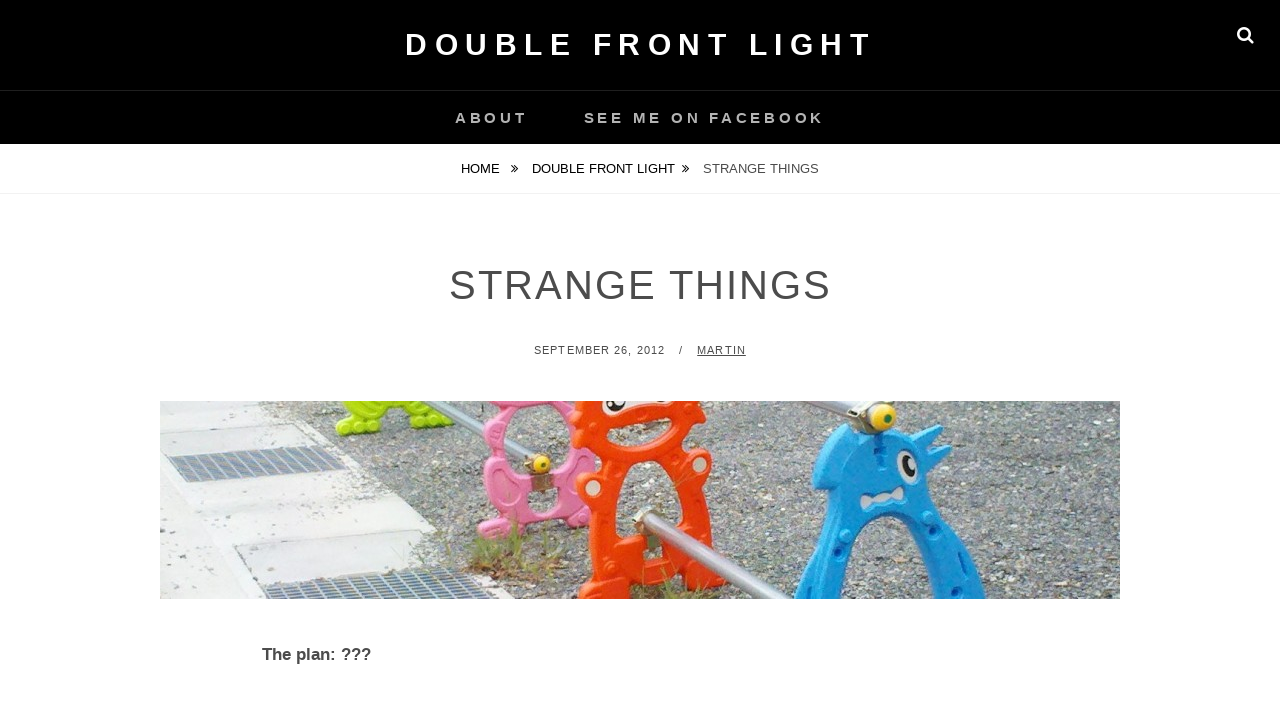

--- FILE ---
content_type: text/html; charset=UTF-8
request_url: https://doublefrontlight.com/strange-things
body_size: 7100
content:
<!DOCTYPE html>
<html lang="en-US">
<head>
<meta charset="UTF-8">
<meta name="viewport" content="width=device-width, initial-scale=1">
<link rel="profile" href="http://gmpg.org/xfn/11">

<title>Strange Things &#8211; Double Front Light</title>
<meta name='robots' content='max-image-preview:large' />
<link rel="alternate" type="application/rss+xml" title="Double Front Light &raquo; Feed" href="https://doublefrontlight.com/feed" />
<link rel="alternate" type="application/rss+xml" title="Double Front Light &raquo; Comments Feed" href="https://doublefrontlight.com/comments/feed" />
<link rel='stylesheet' id='wp-block-library-css' href='https://doublefrontlight.com/wp-includes/css/dist/block-library/style.min.css?ver=6.4.7' type='text/css' media='all' />
<style id='wp-block-library-theme-inline-css' type='text/css'>
.wp-block-audio figcaption{color:#555;font-size:13px;text-align:center}.is-dark-theme .wp-block-audio figcaption{color:hsla(0,0%,100%,.65)}.wp-block-audio{margin:0 0 1em}.wp-block-code{border:1px solid #ccc;border-radius:4px;font-family:Menlo,Consolas,monaco,monospace;padding:.8em 1em}.wp-block-embed figcaption{color:#555;font-size:13px;text-align:center}.is-dark-theme .wp-block-embed figcaption{color:hsla(0,0%,100%,.65)}.wp-block-embed{margin:0 0 1em}.blocks-gallery-caption{color:#555;font-size:13px;text-align:center}.is-dark-theme .blocks-gallery-caption{color:hsla(0,0%,100%,.65)}.wp-block-image figcaption{color:#555;font-size:13px;text-align:center}.is-dark-theme .wp-block-image figcaption{color:hsla(0,0%,100%,.65)}.wp-block-image{margin:0 0 1em}.wp-block-pullquote{border-bottom:4px solid;border-top:4px solid;color:currentColor;margin-bottom:1.75em}.wp-block-pullquote cite,.wp-block-pullquote footer,.wp-block-pullquote__citation{color:currentColor;font-size:.8125em;font-style:normal;text-transform:uppercase}.wp-block-quote{border-left:.25em solid;margin:0 0 1.75em;padding-left:1em}.wp-block-quote cite,.wp-block-quote footer{color:currentColor;font-size:.8125em;font-style:normal;position:relative}.wp-block-quote.has-text-align-right{border-left:none;border-right:.25em solid;padding-left:0;padding-right:1em}.wp-block-quote.has-text-align-center{border:none;padding-left:0}.wp-block-quote.is-large,.wp-block-quote.is-style-large,.wp-block-quote.is-style-plain{border:none}.wp-block-search .wp-block-search__label{font-weight:700}.wp-block-search__button{border:1px solid #ccc;padding:.375em .625em}:where(.wp-block-group.has-background){padding:1.25em 2.375em}.wp-block-separator.has-css-opacity{opacity:.4}.wp-block-separator{border:none;border-bottom:2px solid;margin-left:auto;margin-right:auto}.wp-block-separator.has-alpha-channel-opacity{opacity:1}.wp-block-separator:not(.is-style-wide):not(.is-style-dots){width:100px}.wp-block-separator.has-background:not(.is-style-dots){border-bottom:none;height:1px}.wp-block-separator.has-background:not(.is-style-wide):not(.is-style-dots){height:2px}.wp-block-table{margin:0 0 1em}.wp-block-table td,.wp-block-table th{word-break:normal}.wp-block-table figcaption{color:#555;font-size:13px;text-align:center}.is-dark-theme .wp-block-table figcaption{color:hsla(0,0%,100%,.65)}.wp-block-video figcaption{color:#555;font-size:13px;text-align:center}.is-dark-theme .wp-block-video figcaption{color:hsla(0,0%,100%,.65)}.wp-block-video{margin:0 0 1em}.wp-block-template-part.has-background{margin-bottom:0;margin-top:0;padding:1.25em 2.375em}
</style>
<style id='classic-theme-styles-inline-css' type='text/css'>
/*! This file is auto-generated */
.wp-block-button__link{color:#fff;background-color:#32373c;border-radius:9999px;box-shadow:none;text-decoration:none;padding:calc(.667em + 2px) calc(1.333em + 2px);font-size:1.125em}.wp-block-file__button{background:#32373c;color:#fff;text-decoration:none}
</style>
<style id='global-styles-inline-css' type='text/css'>
body{--wp--preset--color--black: #000000;--wp--preset--color--cyan-bluish-gray: #abb8c3;--wp--preset--color--white: #ffffff;--wp--preset--color--pale-pink: #f78da7;--wp--preset--color--vivid-red: #cf2e2e;--wp--preset--color--luminous-vivid-orange: #ff6900;--wp--preset--color--luminous-vivid-amber: #fcb900;--wp--preset--color--light-green-cyan: #7bdcb5;--wp--preset--color--vivid-green-cyan: #00d084;--wp--preset--color--pale-cyan-blue: #8ed1fc;--wp--preset--color--vivid-cyan-blue: #0693e3;--wp--preset--color--vivid-purple: #9b51e0;--wp--preset--color--medium-black: #333333;--wp--preset--color--gray: #999999;--wp--preset--color--medium-gray: #666666;--wp--preset--color--light-gray: #f2f2f2;--wp--preset--gradient--vivid-cyan-blue-to-vivid-purple: linear-gradient(135deg,rgba(6,147,227,1) 0%,rgb(155,81,224) 100%);--wp--preset--gradient--light-green-cyan-to-vivid-green-cyan: linear-gradient(135deg,rgb(122,220,180) 0%,rgb(0,208,130) 100%);--wp--preset--gradient--luminous-vivid-amber-to-luminous-vivid-orange: linear-gradient(135deg,rgba(252,185,0,1) 0%,rgba(255,105,0,1) 100%);--wp--preset--gradient--luminous-vivid-orange-to-vivid-red: linear-gradient(135deg,rgba(255,105,0,1) 0%,rgb(207,46,46) 100%);--wp--preset--gradient--very-light-gray-to-cyan-bluish-gray: linear-gradient(135deg,rgb(238,238,238) 0%,rgb(169,184,195) 100%);--wp--preset--gradient--cool-to-warm-spectrum: linear-gradient(135deg,rgb(74,234,220) 0%,rgb(151,120,209) 20%,rgb(207,42,186) 40%,rgb(238,44,130) 60%,rgb(251,105,98) 80%,rgb(254,248,76) 100%);--wp--preset--gradient--blush-light-purple: linear-gradient(135deg,rgb(255,206,236) 0%,rgb(152,150,240) 100%);--wp--preset--gradient--blush-bordeaux: linear-gradient(135deg,rgb(254,205,165) 0%,rgb(254,45,45) 50%,rgb(107,0,62) 100%);--wp--preset--gradient--luminous-dusk: linear-gradient(135deg,rgb(255,203,112) 0%,rgb(199,81,192) 50%,rgb(65,88,208) 100%);--wp--preset--gradient--pale-ocean: linear-gradient(135deg,rgb(255,245,203) 0%,rgb(182,227,212) 50%,rgb(51,167,181) 100%);--wp--preset--gradient--electric-grass: linear-gradient(135deg,rgb(202,248,128) 0%,rgb(113,206,126) 100%);--wp--preset--gradient--midnight: linear-gradient(135deg,rgb(2,3,129) 0%,rgb(40,116,252) 100%);--wp--preset--font-size--small: 14px;--wp--preset--font-size--medium: 20px;--wp--preset--font-size--large: 30px;--wp--preset--font-size--x-large: 42px;--wp--preset--font-size--normal: 17px;--wp--preset--font-size--huge: 40px;--wp--preset--spacing--20: 0.44rem;--wp--preset--spacing--30: 0.67rem;--wp--preset--spacing--40: 1rem;--wp--preset--spacing--50: 1.5rem;--wp--preset--spacing--60: 2.25rem;--wp--preset--spacing--70: 3.38rem;--wp--preset--spacing--80: 5.06rem;--wp--preset--shadow--natural: 6px 6px 9px rgba(0, 0, 0, 0.2);--wp--preset--shadow--deep: 12px 12px 50px rgba(0, 0, 0, 0.4);--wp--preset--shadow--sharp: 6px 6px 0px rgba(0, 0, 0, 0.2);--wp--preset--shadow--outlined: 6px 6px 0px -3px rgba(255, 255, 255, 1), 6px 6px rgba(0, 0, 0, 1);--wp--preset--shadow--crisp: 6px 6px 0px rgba(0, 0, 0, 1);}:where(.is-layout-flex){gap: 0.5em;}:where(.is-layout-grid){gap: 0.5em;}body .is-layout-flow > .alignleft{float: left;margin-inline-start: 0;margin-inline-end: 2em;}body .is-layout-flow > .alignright{float: right;margin-inline-start: 2em;margin-inline-end: 0;}body .is-layout-flow > .aligncenter{margin-left: auto !important;margin-right: auto !important;}body .is-layout-constrained > .alignleft{float: left;margin-inline-start: 0;margin-inline-end: 2em;}body .is-layout-constrained > .alignright{float: right;margin-inline-start: 2em;margin-inline-end: 0;}body .is-layout-constrained > .aligncenter{margin-left: auto !important;margin-right: auto !important;}body .is-layout-constrained > :where(:not(.alignleft):not(.alignright):not(.alignfull)){max-width: var(--wp--style--global--content-size);margin-left: auto !important;margin-right: auto !important;}body .is-layout-constrained > .alignwide{max-width: var(--wp--style--global--wide-size);}body .is-layout-flex{display: flex;}body .is-layout-flex{flex-wrap: wrap;align-items: center;}body .is-layout-flex > *{margin: 0;}body .is-layout-grid{display: grid;}body .is-layout-grid > *{margin: 0;}:where(.wp-block-columns.is-layout-flex){gap: 2em;}:where(.wp-block-columns.is-layout-grid){gap: 2em;}:where(.wp-block-post-template.is-layout-flex){gap: 1.25em;}:where(.wp-block-post-template.is-layout-grid){gap: 1.25em;}.has-black-color{color: var(--wp--preset--color--black) !important;}.has-cyan-bluish-gray-color{color: var(--wp--preset--color--cyan-bluish-gray) !important;}.has-white-color{color: var(--wp--preset--color--white) !important;}.has-pale-pink-color{color: var(--wp--preset--color--pale-pink) !important;}.has-vivid-red-color{color: var(--wp--preset--color--vivid-red) !important;}.has-luminous-vivid-orange-color{color: var(--wp--preset--color--luminous-vivid-orange) !important;}.has-luminous-vivid-amber-color{color: var(--wp--preset--color--luminous-vivid-amber) !important;}.has-light-green-cyan-color{color: var(--wp--preset--color--light-green-cyan) !important;}.has-vivid-green-cyan-color{color: var(--wp--preset--color--vivid-green-cyan) !important;}.has-pale-cyan-blue-color{color: var(--wp--preset--color--pale-cyan-blue) !important;}.has-vivid-cyan-blue-color{color: var(--wp--preset--color--vivid-cyan-blue) !important;}.has-vivid-purple-color{color: var(--wp--preset--color--vivid-purple) !important;}.has-black-background-color{background-color: var(--wp--preset--color--black) !important;}.has-cyan-bluish-gray-background-color{background-color: var(--wp--preset--color--cyan-bluish-gray) !important;}.has-white-background-color{background-color: var(--wp--preset--color--white) !important;}.has-pale-pink-background-color{background-color: var(--wp--preset--color--pale-pink) !important;}.has-vivid-red-background-color{background-color: var(--wp--preset--color--vivid-red) !important;}.has-luminous-vivid-orange-background-color{background-color: var(--wp--preset--color--luminous-vivid-orange) !important;}.has-luminous-vivid-amber-background-color{background-color: var(--wp--preset--color--luminous-vivid-amber) !important;}.has-light-green-cyan-background-color{background-color: var(--wp--preset--color--light-green-cyan) !important;}.has-vivid-green-cyan-background-color{background-color: var(--wp--preset--color--vivid-green-cyan) !important;}.has-pale-cyan-blue-background-color{background-color: var(--wp--preset--color--pale-cyan-blue) !important;}.has-vivid-cyan-blue-background-color{background-color: var(--wp--preset--color--vivid-cyan-blue) !important;}.has-vivid-purple-background-color{background-color: var(--wp--preset--color--vivid-purple) !important;}.has-black-border-color{border-color: var(--wp--preset--color--black) !important;}.has-cyan-bluish-gray-border-color{border-color: var(--wp--preset--color--cyan-bluish-gray) !important;}.has-white-border-color{border-color: var(--wp--preset--color--white) !important;}.has-pale-pink-border-color{border-color: var(--wp--preset--color--pale-pink) !important;}.has-vivid-red-border-color{border-color: var(--wp--preset--color--vivid-red) !important;}.has-luminous-vivid-orange-border-color{border-color: var(--wp--preset--color--luminous-vivid-orange) !important;}.has-luminous-vivid-amber-border-color{border-color: var(--wp--preset--color--luminous-vivid-amber) !important;}.has-light-green-cyan-border-color{border-color: var(--wp--preset--color--light-green-cyan) !important;}.has-vivid-green-cyan-border-color{border-color: var(--wp--preset--color--vivid-green-cyan) !important;}.has-pale-cyan-blue-border-color{border-color: var(--wp--preset--color--pale-cyan-blue) !important;}.has-vivid-cyan-blue-border-color{border-color: var(--wp--preset--color--vivid-cyan-blue) !important;}.has-vivid-purple-border-color{border-color: var(--wp--preset--color--vivid-purple) !important;}.has-vivid-cyan-blue-to-vivid-purple-gradient-background{background: var(--wp--preset--gradient--vivid-cyan-blue-to-vivid-purple) !important;}.has-light-green-cyan-to-vivid-green-cyan-gradient-background{background: var(--wp--preset--gradient--light-green-cyan-to-vivid-green-cyan) !important;}.has-luminous-vivid-amber-to-luminous-vivid-orange-gradient-background{background: var(--wp--preset--gradient--luminous-vivid-amber-to-luminous-vivid-orange) !important;}.has-luminous-vivid-orange-to-vivid-red-gradient-background{background: var(--wp--preset--gradient--luminous-vivid-orange-to-vivid-red) !important;}.has-very-light-gray-to-cyan-bluish-gray-gradient-background{background: var(--wp--preset--gradient--very-light-gray-to-cyan-bluish-gray) !important;}.has-cool-to-warm-spectrum-gradient-background{background: var(--wp--preset--gradient--cool-to-warm-spectrum) !important;}.has-blush-light-purple-gradient-background{background: var(--wp--preset--gradient--blush-light-purple) !important;}.has-blush-bordeaux-gradient-background{background: var(--wp--preset--gradient--blush-bordeaux) !important;}.has-luminous-dusk-gradient-background{background: var(--wp--preset--gradient--luminous-dusk) !important;}.has-pale-ocean-gradient-background{background: var(--wp--preset--gradient--pale-ocean) !important;}.has-electric-grass-gradient-background{background: var(--wp--preset--gradient--electric-grass) !important;}.has-midnight-gradient-background{background: var(--wp--preset--gradient--midnight) !important;}.has-small-font-size{font-size: var(--wp--preset--font-size--small) !important;}.has-medium-font-size{font-size: var(--wp--preset--font-size--medium) !important;}.has-large-font-size{font-size: var(--wp--preset--font-size--large) !important;}.has-x-large-font-size{font-size: var(--wp--preset--font-size--x-large) !important;}
.wp-block-navigation a:where(:not(.wp-element-button)){color: inherit;}
:where(.wp-block-post-template.is-layout-flex){gap: 1.25em;}:where(.wp-block-post-template.is-layout-grid){gap: 1.25em;}
:where(.wp-block-columns.is-layout-flex){gap: 2em;}:where(.wp-block-columns.is-layout-grid){gap: 2em;}
.wp-block-pullquote{font-size: 1.5em;line-height: 1.6;}
</style>
<link rel='stylesheet' id='font-awesome-css' href='https://doublefrontlight.com/wp-content/themes/fotografie/assets/css/font-awesome.css?ver=4.7.0' type='text/css' media='all' />
<link rel='stylesheet' id='fotografie-style-css' href='https://doublefrontlight.com/wp-content/themes/fotografie/style.css?ver=20220809-214849' type='text/css' media='all' />
<link rel='stylesheet' id='fotografie-block-style-css' href='https://doublefrontlight.com/wp-content/themes/fotografie/assets/css/blocks.css?ver=1.0' type='text/css' media='all' />
<script type="text/javascript" src="https://doublefrontlight.com/wp-includes/js/jquery/jquery.min.js?ver=3.7.1" id="jquery-core-js"></script>
<script type="text/javascript" src="https://doublefrontlight.com/wp-includes/js/jquery/jquery-migrate.min.js?ver=3.4.1" id="jquery-migrate-js"></script>
<link rel="https://api.w.org/" href="https://doublefrontlight.com/wp-json/" /><link rel="alternate" type="application/json" href="https://doublefrontlight.com/wp-json/wp/v2/posts/1480" /><link rel="EditURI" type="application/rsd+xml" title="RSD" href="https://doublefrontlight.com/xmlrpc.php?rsd" />
<meta name="generator" content="WordPress 6.4.7" />
<link rel="canonical" href="https://doublefrontlight.com/strange-things" />
<link rel='shortlink' href='https://doublefrontlight.com/?p=1480' />
<link rel="alternate" type="application/json+oembed" href="https://doublefrontlight.com/wp-json/oembed/1.0/embed?url=https%3A%2F%2Fdoublefrontlight.com%2Fstrange-things" />
<link rel="alternate" type="text/xml+oembed" href="https://doublefrontlight.com/wp-json/oembed/1.0/embed?url=https%3A%2F%2Fdoublefrontlight.com%2Fstrange-things&#038;format=xml" />
<script type="application/ld+json">{"@context":"http:\/\/schema.org","@type":"BreadcrumbList","itemListElement":[{"@type":"ListItem","position":1,"item":{"@id":"https:\/\/doublefrontlight.com\/","name":"Home"}},{"@type":"ListItem","position":2,"item":{"@id":"https:\/\/doublefrontlight.com\/category\/double-front-light","name":"Double Front Light"}},{"@type":"ListItem","position":3,"item":{"name":"Strange Things"}}]}</script><style type="text/css">.recentcomments a{display:inline !important;padding:0 !important;margin:0 !important;}</style></head>

<body class="post-template-default single single-post postid-1480 single-format-standard wp-embed-responsive fluid-layout no-sidebar">


<div id="page" class="site">
	<div class="site-inner">
		<a class="skip-link screen-reader-text" href="#content">Skip to content</a>

		<header id="masthead" class="site-header" role="banner">

			
			<div class="site-header-main">

				
	<div class="site-branding">
		<div class="wrapper">
						<div id="site-details">
									<p class="site-title"><a href="https://doublefrontlight.com/" rel="home">Double Front Light</a></p>
								<h2 class="site-description"></h2>
			</div><!-- #site-details -->
		</div><!-- .wrapper -->
	</div><!-- .site-branding -->

				
<div class="site-search">
	<button class="search-toggle" aria-expanded="false">
		<span class="screen-reader-text">Search</span>
	</button><!-- .search-toggle -->
	<div class="search-wrapper">
		

<form role="search" method="get" class="search-form" action="https://doublefrontlight.com/">
	<label>
		<span class="screen-reader-text">Search for:</span>

		<input type="search" class="search-field" placeholder="Enter keyword&hellip;" value="" name="s" />
	</label>

	<button type="submit" class="search-submit"><span class="search-button-text">Search</span></button>
</form>
	</div><!-- .search-wrapper -->
</div><!-- .site-search -->

					<div class="menu-toggle-wrapper">
		<button id="menu-toggle" class="menu-toggle" aria-controls="top-menu" aria-expanded="false"></span><span class="menu-label">Menu</span></button>
	</div><!-- .menu-toggle-wrapper -->
	<div id="site-header-menu" class="site-header-menu">
		<div class="wrapper">
			
				<nav id="site-navigation" class="main-navigation default-page-menu" role="navigation" aria-label="Primary Menu">
					<div class="primary-menu-container"><ul id="menu-primary-items" class="menu nav-menu"><li class="page_item page-item-6"><a href="https://doublefrontlight.com/eine-seite">About</a></li><li class="page_item page-item-1754"><a href="https://doublefrontlight.com/facebook">See me on Facebook</a></li></ul></div>
			
				<div class="mobile-search-wrapper">
					

<form role="search" method="get" class="search-form" action="https://doublefrontlight.com/">
	<label>
		<span class="screen-reader-text">Search for:</span>

		<input type="search" class="search-field" placeholder="Enter keyword&hellip;" value="" name="s" />
	</label>

	<button type="submit" class="search-submit"><span class="search-button-text">Search</span></button>
</form>
				</div><!-- .search-wrapper -->

			</nav><!-- .main-navigation -->
		</div><!-- .wrapper -->
	</div><!-- .site-header-menu -->

			</div><!-- .site-header-main -->

		</header>

		
			<div class="breadcrumb-area custom">
				<div class="wrapper">
					<nav class="entry-breadcrumbs"><span class="breadcrumb"><a href="https://doublefrontlight.com/">Home </a></span><span class="breadcrumb"><a href="https://doublefrontlight.com/category/double-front-light">Double Front Light</a></span><span class="breadcrumb-current">Strange Things</span>
					</nav><!-- .entry-breadcrumbs -->
				</div><!-- .wrapper -->
			</div><!-- .breadcrumb-area -->
		<div id="content" class="site-content">

			
			
			
	<div class="wrapper singular-section">
		<div id="primary" class="content-area">
			<main id="main" class="site-main" role="main">
				
<article id="post-1480 post-1480" class="post-1480 post type-post status-publish format-standard has-post-thumbnail hentry category-double-front-light category-japan category-trip-2012">

	<header class="entry-header">
		<h1 class="entry-title">Strange Things</h1>
		
<footer class="entry-meta">
	<span class="posted-on"><span class="screen-reader-text">Posted on</span> <time class="entry-date published" datetime="2012-09-26T20:01:57+01:00">September 26, 2012</time><time class="updated" datetime="2016-02-15T22:23:31+01:00">February 15, 2016</time></span><span class="byline"><span class="screen-reader-text">by </span><span class="author vcard"><a class="url fn n" href="https://doublefrontlight.com/author/martin">Martin</a></span></span></footer><!-- .entry-meta -->
	</header>

			<div class="post-thumbnail">
			<img width="960" height="198" src="https://doublefrontlight.com/wp-content/uploads/2016/02/Japan_49-960x198.jpg" class="attachment-post-thumbnail size-post-thumbnail wp-post-image" alt="" decoding="async" fetchpriority="high" />		</div>
	
	<div class="entry-content">
		<p><strong>The plan: ???</strong></p>
<p>&nbsp;</p>
<p><img decoding="async" class="alignnone size-large wp-image-1418" src="http://doublefrontlight.com/wp-content/uploads/2016/02/Japan_49-1024x771.jpg" alt="Japan_49" width="1024" height="771" srcset="https://doublefrontlight.com/wp-content/uploads/2016/02/Japan_49-1024x771.jpg 1024w, https://doublefrontlight.com/wp-content/uploads/2016/02/Japan_49-300x226.jpg 300w, https://doublefrontlight.com/wp-content/uploads/2016/02/Japan_49-768x578.jpg 768w, https://doublefrontlight.com/wp-content/uploads/2016/02/Japan_49.jpg 1296w" sizes="(max-width: 1024px) 100vw, 1024px" /></p>
<p>^^ Scary construction site rails</p>
<p><img decoding="async" class="alignnone size-large wp-image-1422" src="http://doublefrontlight.com/wp-content/uploads/2016/02/Japan_53-1024x765.jpg" alt="Japan_53" width="1024" height="765" srcset="https://doublefrontlight.com/wp-content/uploads/2016/02/Japan_53-1024x765.jpg 1024w, https://doublefrontlight.com/wp-content/uploads/2016/02/Japan_53-300x224.jpg 300w, https://doublefrontlight.com/wp-content/uploads/2016/02/Japan_53-768x574.jpg 768w, https://doublefrontlight.com/wp-content/uploads/2016/02/Japan_53.jpg 1920w" sizes="(max-width: 1024px) 100vw, 1024px" /></p>
<p>^^ Transformers</p>
<p><span id="more-1480"></span></p>
<p><img loading="lazy" decoding="async" class="alignnone size-large wp-image-1457" src="http://doublefrontlight.com/wp-content/uploads/2016/02/Japan_79-1024x765.jpg" alt="Japan_79" width="1024" height="765" srcset="https://doublefrontlight.com/wp-content/uploads/2016/02/Japan_79-1024x765.jpg 1024w, https://doublefrontlight.com/wp-content/uploads/2016/02/Japan_79-300x224.jpg 300w, https://doublefrontlight.com/wp-content/uploads/2016/02/Japan_79-768x574.jpg 768w, https://doublefrontlight.com/wp-content/uploads/2016/02/Japan_79.jpg 1920w" sizes="(max-width: 1024px) 100vw, 1024px" /> <img loading="lazy" decoding="async" class="alignnone size-large wp-image-1428" src="http://doublefrontlight.com/wp-content/uploads/2016/02/Japan_80-1024x765.jpg" alt="Japan_80" width="1024" height="765" srcset="https://doublefrontlight.com/wp-content/uploads/2016/02/Japan_80-1024x765.jpg 1024w, https://doublefrontlight.com/wp-content/uploads/2016/02/Japan_80-300x224.jpg 300w, https://doublefrontlight.com/wp-content/uploads/2016/02/Japan_80-768x574.jpg 768w, https://doublefrontlight.com/wp-content/uploads/2016/02/Japan_80.jpg 1920w" sizes="(max-width: 1024px) 100vw, 1024px" /></p>
<p>^^ Someone is trying to copy this &#8220;dont litter&#8221; signs.</p>
<p><img loading="lazy" decoding="async" class="alignnone size-large wp-image-1432" src="http://doublefrontlight.com/wp-content/uploads/2016/02/Japan_84-1024x765.jpg" alt="Japan_84" width="1024" height="765" srcset="https://doublefrontlight.com/wp-content/uploads/2016/02/Japan_84-1024x765.jpg 1024w, https://doublefrontlight.com/wp-content/uploads/2016/02/Japan_84-300x224.jpg 300w, https://doublefrontlight.com/wp-content/uploads/2016/02/Japan_84-768x574.jpg 768w, https://doublefrontlight.com/wp-content/uploads/2016/02/Japan_84.jpg 1920w" sizes="(max-width: 1024px) 100vw, 1024px" /> <img loading="lazy" decoding="async" class="alignnone size-large wp-image-1433" src="http://doublefrontlight.com/wp-content/uploads/2016/02/Japan_85-765x1024.jpg" alt="Japan_85" width="765" height="1024" srcset="https://doublefrontlight.com/wp-content/uploads/2016/02/Japan_85-765x1024.jpg 765w, https://doublefrontlight.com/wp-content/uploads/2016/02/Japan_85-224x300.jpg 224w, https://doublefrontlight.com/wp-content/uploads/2016/02/Japan_85-768x1028.jpg 768w, https://doublefrontlight.com/wp-content/uploads/2016/02/Japan_85.jpg 1024w" sizes="(max-width: 765px) 100vw, 765px" /></p>
<p>^^ German sausage places</p>
<p><img loading="lazy" decoding="async" class="alignnone size-large wp-image-1453" src="http://doublefrontlight.com/wp-content/uploads/2016/02/Japan_75-765x1024.jpg" alt="Japan_75" width="765" height="1024" srcset="https://doublefrontlight.com/wp-content/uploads/2016/02/Japan_75-765x1024.jpg 765w, https://doublefrontlight.com/wp-content/uploads/2016/02/Japan_75-224x300.jpg 224w, https://doublefrontlight.com/wp-content/uploads/2016/02/Japan_75-768x1028.jpg 768w, https://doublefrontlight.com/wp-content/uploads/2016/02/Japan_75.jpg 1024w" sizes="(max-width: 765px) 100vw, 765px" /></p>
<p>^^ Statue of Liberty</p>
<p><img loading="lazy" decoding="async" class="alignnone size-large wp-image-1450" src="http://doublefrontlight.com/wp-content/uploads/2016/02/Japan_72-765x1024.jpg" alt="Japan_72" width="765" height="1024" srcset="https://doublefrontlight.com/wp-content/uploads/2016/02/Japan_72-765x1024.jpg 765w, https://doublefrontlight.com/wp-content/uploads/2016/02/Japan_72-224x300.jpg 224w, https://doublefrontlight.com/wp-content/uploads/2016/02/Japan_72-768x1028.jpg 768w, https://doublefrontlight.com/wp-content/uploads/2016/02/Japan_72.jpg 1024w" sizes="(max-width: 765px) 100vw, 765px" /></p>
<p>^^ Cute warning signs</p>
<p>&nbsp;</p>
<p><img loading="lazy" decoding="async" class="alignnone size-large wp-image-1454" src="http://doublefrontlight.com/wp-content/uploads/2016/02/Japan_76-768x1024.jpg" alt="Japan_76" width="768" height="1024" srcset="https://doublefrontlight.com/wp-content/uploads/2016/02/Japan_76-768x1024.jpg 768w, https://doublefrontlight.com/wp-content/uploads/2016/02/Japan_76-225x300.jpg 225w, https://doublefrontlight.com/wp-content/uploads/2016/02/Japan_76.jpg 1024w" sizes="(max-width: 768px) 100vw, 768px" /><img loading="lazy" decoding="async" class="alignnone size-large wp-image-1452" src="http://doublefrontlight.com/wp-content/uploads/2016/02/Japan_74-1024x768.jpg" alt="Japan_74" width="1024" height="768" srcset="https://doublefrontlight.com/wp-content/uploads/2016/02/Japan_74-1024x768.jpg 1024w, https://doublefrontlight.com/wp-content/uploads/2016/02/Japan_74-300x225.jpg 300w, https://doublefrontlight.com/wp-content/uploads/2016/02/Japan_74-768x576.jpg 768w, https://doublefrontlight.com/wp-content/uploads/2016/02/Japan_74.jpg 1920w" sizes="(max-width: 1024px) 100vw, 1024px" /></p>
<p><img loading="lazy" decoding="async" class="alignnone size-large wp-image-1378" src="http://doublefrontlight.com/wp-content/uploads/2016/02/Japan_11-1024x617.jpg" alt="Japan_11" width="1024" height="617" srcset="https://doublefrontlight.com/wp-content/uploads/2016/02/Japan_11-1024x617.jpg 1024w, https://doublefrontlight.com/wp-content/uploads/2016/02/Japan_11-300x181.jpg 300w, https://doublefrontlight.com/wp-content/uploads/2016/02/Japan_11-768x462.jpg 768w, https://doublefrontlight.com/wp-content/uploads/2016/02/Japan_11.jpg 1611w" sizes="(max-width: 1024px) 100vw, 1024px" /></p>
<p>^^ Too big animals</p>
<p><img loading="lazy" decoding="async" class="alignnone size-large wp-image-1451" src="http://doublefrontlight.com/wp-content/uploads/2016/02/Japan_73-1024x765.jpg" alt="Japan_73" width="1024" height="765" srcset="https://doublefrontlight.com/wp-content/uploads/2016/02/Japan_73-1024x765.jpg 1024w, https://doublefrontlight.com/wp-content/uploads/2016/02/Japan_73-300x224.jpg 300w, https://doublefrontlight.com/wp-content/uploads/2016/02/Japan_73-768x574.jpg 768w, https://doublefrontlight.com/wp-content/uploads/2016/02/Japan_73.jpg 1920w" sizes="(max-width: 1024px) 100vw, 1024px" /></p>
<p>^^ Very small cars</p>
<p><img loading="lazy" decoding="async" class="alignnone size-large wp-image-1448" src="http://doublefrontlight.com/wp-content/uploads/2016/02/Japan_70-1024x765.jpg" alt="Japan_70" width="1024" height="765" srcset="https://doublefrontlight.com/wp-content/uploads/2016/02/Japan_70-1024x765.jpg 1024w, https://doublefrontlight.com/wp-content/uploads/2016/02/Japan_70-300x224.jpg 300w, https://doublefrontlight.com/wp-content/uploads/2016/02/Japan_70-768x574.jpg 768w, https://doublefrontlight.com/wp-content/uploads/2016/02/Japan_70.jpg 1920w" sizes="(max-width: 1024px) 100vw, 1024px" />  <img loading="lazy" decoding="async" class="alignnone size-large wp-image-1456" src="http://doublefrontlight.com/wp-content/uploads/2016/02/Japan_78-1024x765.jpg" alt="Japan_78" width="1024" height="765" srcset="https://doublefrontlight.com/wp-content/uploads/2016/02/Japan_78-1024x765.jpg 1024w, https://doublefrontlight.com/wp-content/uploads/2016/02/Japan_78-300x224.jpg 300w, https://doublefrontlight.com/wp-content/uploads/2016/02/Japan_78-768x574.jpg 768w, https://doublefrontlight.com/wp-content/uploads/2016/02/Japan_78.jpg 1920w" sizes="(max-width: 1024px) 100vw, 1024px" /></p>
<p>^^ Things from the oceans on shore leave</p>
	</div><!-- .entry-content -->

	
<footer class="entry-footer">
	<span class="cat-links"><span>Categories: </span><a href="https://doublefrontlight.com/category/double-front-light" rel="category tag">Double Front Light</a>, <a href="https://doublefrontlight.com/category/japan" rel="category tag">Japan</a>, <a href="https://doublefrontlight.com/category/trip-2012" rel="category tag">Trip 2012</a></span></footer><!-- .entry-footer -->

</article><!-- #post-1480 -->

	<nav class="navigation post-navigation" aria-label="Posts">
		<h2 class="screen-reader-text">Post navigation</h2>
		<div class="nav-links"><div class="nav-previous"><a href="https://doublefrontlight.com/never-repeat" rel="prev"><span class="meta-nav" aria-hidden="true">Previous</span> <span class="screen-reader-text">Previous post:</span> <span class="post-title">Never Repeat</span></a></div><div class="nav-next"><a href="https://doublefrontlight.com/delicious" rel="next"><span class="meta-nav" aria-hidden="true">Next</span> <span class="screen-reader-text">Next post:</span> <span class="post-title">Delicious!</span></a></div></div>
	</nav>			</main><!-- #main -->
		</div><!-- #primary -->
			</div><!-- .wrapper -->

		</div>
		<footer id="colophon" class="site-footer" role="contentinfo">
			

<aside class="widget-area footer-widget-area one" role="complementary">
	<div class="wrapper">
					<div class="widget-column footer-widget-1">
							</div><!-- .widget-area -->
		
		
			</div><!-- .footer-widgets-wrapper -->
</aside><!-- .footer-widgets -->


			<div id="site-generator">
				<div class="wrapper">
					<div class="site-social">
   </div><!-- .site-social -->

					<div class="site-info">
	Copyright &copy; 2026 <a href="https://doublefrontlight.com/">Double Front Light</a>. All Rights Reserved.  &#124; Fotografie&nbsp;by&nbsp;<a target="_blank" href="https://catchthemes.com/">Catch Themes</a></div><!-- .site-info -->


				</div><!-- .wrapper -->
			</div><!-- #site-generator -->
		</footer>
	</div><!-- .site-inner -->
</div><!-- #page -->
<a href="#masthead" id="scrollup" class="backtotop"><span class="screen-reader-text">Scroll Up</span></a><script type="text/javascript" src="https://doublefrontlight.com/wp-content/themes/fotografie/assets/js/skip-link-focus-fix.min.js?ver=20170616" id="fotografie-skip-link-focus-fix-js"></script>
<script type="text/javascript" src="https://doublefrontlight.com/wp-content/themes/fotografie/assets/js/jquery.matchHeight.min.js?ver=20151215" id="jquery-match-height-js"></script>
<script type="text/javascript" id="fotografie-custom-script-js-extra">
/* <![CDATA[ */
var fotografieScreenReaderText = {"expand":"expand child menu","collapse":"collapse child menu"};
/* ]]> */
</script>
<script type="text/javascript" src="https://doublefrontlight.com/wp-content/themes/fotografie/assets/js/custom-scripts.min.js?ver=20170616" id="fotografie-custom-script-js"></script>

</body>
</html>
